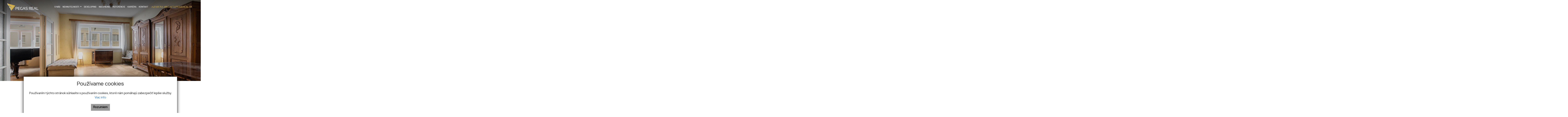

--- FILE ---
content_type: text/html; charset=UTF-8
request_url: https://www.pegasreal.sk/nehnutelnost/12335221-velky-3-izbovy-byt-v-bratislave-na-grosslingovej-ulici
body_size: 11899
content:
<!DOCTYPE html><html lang="sk">
    <head>
        <!-- template -->
        <meta charset="utf-8" >
        <meta http-equiv="X-UA-Compatible" content="IE=edge" >
        <meta name="viewport" content="width=device-width, initial-scale=1.0, maximum-scale=1.0, minimum-scale=1.0, user-scalable=no" >
        <meta property="og:type" content="website">
<meta name="theme-color" content="#cdad48">
<meta name="msapplication-navbutton-color" content="#cdad48">
<meta name="apple-mobile-web-app-status-bar-style" content="#cdad48">
<meta property="robots" content="none">
<meta name="description" content="SUPER CENA - Veľký 3 izbový byt v Bratislave na Grosslingovej ulici - VIDEO">
<meta name="keywords" content="Predaj,3-izbový byt,Bratislava-Staré Mesto">
<meta property="og:title" content="Veľký 3 izbový byt v Bratislave na Grosslingovej ulici">
<meta property="og:description" content="SUPER CENA - Veľký 3 izbový byt v Bratislave na Grosslingovej ulici - VIDEO">
<meta property="og:url" content="https://www.pegasreal.sk/nehnutelnost/12335221-velky-3-izbovy-byt-v-bratislave-na-grosslingovej-ulici">
<meta property="twitter:title" content="Veľký 3 izbový byt v Bratislave na Grosslingovej ulici">
<meta property="twitter:description" content="SUPER CENA - Veľký 3 izbový byt v Bratislave na Grosslingovej ulici - VIDEO">
<meta property="twitter:url" content="https://www.pegasreal.sk/nehnutelnost/12335221-velky-3-izbovy-byt-v-bratislave-na-grosslingovej-ulici">
<meta property="og:image" content="https://www.pegasreal.sk/imgcache/cw/1200/ch/630/-6362840b3590e426cb451fc3.jpg">
<meta property="twitter:image" content="https://www.pegasreal.sk/imgcache/cw/1200/ch/630/-6362840b3590e426cb451fc3.jpg">        <meta name="author" content="webex.digital" >
        <meta name="format-detection" content="telephone=no" >
        <title>Veľký 3 izbový byt v Bratislave na Grosslingovej ulici | Pegas real, s. r. o.</title>        <link href="/css/animate.css" media="screen" rel="stylesheet" type="text/css">
<link href="/libs/fancybox3/jquery.fancybox.min.css" media="screen" rel="stylesheet" type="text/css">        <link href="https://www.pegasreal.sk/nehnutelnost/12335221-velky-3-izbovy-byt-v-bratislave-na-grosslingovej-ulici" rel="canonical" />
        <link href="/echelon/dist/styles.min.css?v=202601" rel="stylesheet" />
        <link href="/dist/styles.min.css?v=202601" rel="stylesheet" />
        <link rel="shortcut icon" href="/images/favicon.ico" />
        
        <!--[if lt IE 9]>
            <script src="https://oss.maxcdn.com/libs/html5shiv/3.7.0/html5shiv.js"></script>
            <script src="https://oss.maxcdn.com/libs/respond.js/1.3.0/respond.min.js"></script>
        <![endif]-->

        <script >
    //<!--
                    (function() {
                    var submitForm = function () {
                        var form = document.getElementById('form1638438049535ob04t');

                        if (form) {
                            form.submit();
                        }
                    };

                    var initCaptcha = function () {
                        var widgetId = grecaptcha.render('capctcha-form1638438049535ob04t', {
                            'sitekey'          : '6LevN3IdAAAAALPcP6OxnwQkwv_0AvonLTebcBn-',
                            'theme'            : 'light',
                            'type'             : 'image',
                            'size'             : 'invisible',
                            'tabindex'         : '0',
                            'callback'         : submitForm,
                            'expired-callback' : '',
                            'error-callback'   : ''
                        });

                        // execute recaptcha on submit
                        var form = document.getElementById('form1638438049535ob04t');

                        var callback = function (event) {
                            grecaptcha.execute(widgetId);
                            event.preventDefault();
                        };

                        if (form.addEventListener) {
                            form.addEventListener("submit", callback, false);
                        } else if (form.attachEvent) {
                            form.attachEvent('onsubmit', callback);
                        }
                    }

                    window.recapchaContainer = window.recapchaContainer || [];
                    window.recapchaContainer.push(initCaptcha)

                    if (typeof window.renderReCaptcha !== 'function') {
                        window.renderReCaptcha = function () {
                            if (window.recapchaContainer) {
                                window.recapchaContainer.forEach(function (fn) {
                                    fn();
                                });
                            }
                        }
                    }
                })(window);
    //-->
</script>
<script  async="async" defer="defer" src="https://www.google.com/recaptcha/api.js?hl=sk&render=explicit&onload=renderReCaptcha"></script>
<script >
    //<!--
                    (function() {
                    var submitForm = function () {
                        var form = document.getElementById('form16384381217535jwjz');

                        if (form) {
                            form.submit();
                        }
                    };

                    var initCaptcha = function () {
                        var widgetId = grecaptcha.render('capctcha-form16384381217535jwjz', {
                            'sitekey'          : '6LevN3IdAAAAALPcP6OxnwQkwv_0AvonLTebcBn-',
                            'theme'            : 'light',
                            'type'             : 'image',
                            'size'             : 'invisible',
                            'tabindex'         : '0',
                            'callback'         : submitForm,
                            'expired-callback' : '',
                            'error-callback'   : ''
                        });

                        // execute recaptcha on submit
                        var form = document.getElementById('form16384381217535jwjz');

                        var callback = function (event) {
                            grecaptcha.execute(widgetId);
                            event.preventDefault();
                        };

                        if (form.addEventListener) {
                            form.addEventListener("submit", callback, false);
                        } else if (form.attachEvent) {
                            form.attachEvent('onsubmit', callback);
                        }
                    }

                    window.recapchaContainer = window.recapchaContainer || [];
                    window.recapchaContainer.push(initCaptcha)

                    if (typeof window.renderReCaptcha !== 'function') {
                        window.renderReCaptcha = function () {
                            if (window.recapchaContainer) {
                                window.recapchaContainer.forEach(function (fn) {
                                    fn();
                                });
                            }
                        }
                    }
                })(window);
    //-->
</script>
<script >
    //<!--
                    (function() {
                    var submitForm = function () {
                        var form = document.getElementById('form1638438148553blfko');

                        if (form) {
                            form.submit();
                        }
                    };

                    var initCaptcha = function () {
                        var widgetId = grecaptcha.render('capctcha-form1638438148553blfko', {
                            'sitekey'          : '6LevN3IdAAAAALPcP6OxnwQkwv_0AvonLTebcBn-',
                            'theme'            : 'light',
                            'type'             : 'image',
                            'size'             : 'invisible',
                            'tabindex'         : '0',
                            'callback'         : submitForm,
                            'expired-callback' : '',
                            'error-callback'   : ''
                        });

                        // execute recaptcha on submit
                        var form = document.getElementById('form1638438148553blfko');

                        var callback = function (event) {
                            grecaptcha.execute(widgetId);
                            event.preventDefault();
                        };

                        if (form.addEventListener) {
                            form.addEventListener("submit", callback, false);
                        } else if (form.attachEvent) {
                            form.attachEvent('onsubmit', callback);
                        }
                    }

                    window.recapchaContainer = window.recapchaContainer || [];
                    window.recapchaContainer.push(initCaptcha)

                    if (typeof window.renderReCaptcha !== 'function') {
                        window.renderReCaptcha = function () {
                            if (window.recapchaContainer) {
                                window.recapchaContainer.forEach(function (fn) {
                                    fn();
                                });
                            }
                        }
                    }
                })(window);
    //-->
</script>                       
                    <link href="/css/isteven-multi-select.css" media="screen" rel="stylesheet" type="text/css">
<script src="https://cdnjs.cloudflare.com/ajax/libs/animejs/2.0.2/anime.min.js"></script>
<meta name="format-detection" content="telephone=no">
                                   </head>
    <body>
 

    
                <div id="e3cookie-banner-container" class="container-fluid bg-white text-dark fixed-bottom">
    <div class="row mx-n3 m-md-n4 justify-content-center">
        <div class="col-9 m-0 p-3 p-md-4 bg-white border-bottom e3cookie-shadow">
            <div class="row my-n2 m-md-n4">
                <div class="col-12 py-2 p-md-4 text-center">
                    <h3 class="e3cookie-title">Používame cookies</h3>
                </div>
            </div>
            <div class="row my-n2 m-md-n4">
                <div class="col-12 py-2 p-md-4 text-center">
                    <p class="e3cookie-text m-0">
                        Používaním týchto stránok súhlasíte s používaním cookies, ktoré nám pomáhajú zabezpečiť lepšie služby.                        <a class="e3cookie-text e3cookie-text-link" href="/pravidla-cookies" target="_blank">
                            Viac info                        </a>
                    </p>
                </div>
            </div>
            <div class="row my-n2 m-md-n4">
                <div class="col-12 py-2 p-md-4 text-center">
                    <div class="row justify-content-center m-n1 mb-md-2">
                                                    <div class="col-12 col-sm-6 col-md-auto order-1 order-sm-2 order-md-3 p-1">
                                <button
                                    id="e3acceptCookie"
                                    class="btn btn-block btn-success rounded-0 e3cookie-btn-text"
                                    type="button"
                                >
                                    Rozumiem                                </button>
                            </div>
                                                                                            </div>
                </div>
            </div>
        </div>
    </div>
</div>

<div class="modal fade" id="e3cookieSettingsModal" tabindex="-1" aria-labelledby="exampleModalLabel" aria-hidden="true">
    <div class="modal-dialog modal-xl modal-dialog-centered modal-dialog-scrollable">
        <div class="modal-content rounded-0 e3cookie-shadow">
            <div class="modal-header">
                <h3 class="modal-title e3cookie-title" id="exampleModalLabel">Nastavenie súborov cookie</h3>
                <button
                    type="button"
                    class="close"
                    data-dismiss="modal"
                    aria-label="Zatvoriť"
                >
                    <span aria-hidden="true">&times;</span>
                </button>
            </div>
            <div class="modal-body">
                <div class="row">
                    <div class="col-sm-12 col-md-6 col-xl mb-2">
                        <label class="e3custom-checkbox">
                            <input
                                type="checkbox"
                                                                id="e3cookie-strictly"
                            />
                            Nevyhnutne potrebné cookies                            <span class="e3checkmark"></span>
                        </label>
                        <p></p>
                    </div>
                    <div class="col-sm-12 col-md-6 col-xl mb-2">
                        <label class="e3custom-checkbox">
                            <input
                                type="checkbox"
                                                                id="e3cookie-functionality"
                            />
                            Funkčné cookies                            <span class="e3checkmark"></span>
                        </label>
                        <p></p>
                    </div>
                    <div class="col-sm-12 col-md-6 col-xl mb-2">
                        <label class="e3custom-checkbox">
                            <input
                                type="checkbox"
                                                                id="e3cookie-tracking"
                            />
                            Sledovacie a výkonnostné cookies                            <span class="e3checkmark"></span>
                        </label>
                        <p></p>
                    </div>
                    <div class="col-sm-12 col-md-6 col-xl mb-2">
                        <label class="e3custom-checkbox">
                            <input
                                type="checkbox"
                                                                id="e3cookie-targetingAdvertising"
                            />
                            Zacielenie a reklamné cookies                            <span class="e3checkmark"></span>
                        </label>
                        <p></p>
                    </div>
                </div>
            </div>
            <div class="modal-footer">
                <div class="container-fluid">
                    <div class="row justify-content-between m-n1 mb-md-2">
                        <div class="col-12 col-sm-6 col-md-auto order-1 order-sm-1 order-md-1 p-1">
                            <button
                                class="btn btn-block btn-danger rounded-0 e3cookie-btn-text-darker"
                                data-dismiss="modal"
                                id="e3saveCookie"
                                type="button"
                            >
                                Uložiť nastavenia                            </button>
                        </div>
                        <div class="col-12 col-sm-6 col-md-auto order-2 order-sm-2 order-md-2 p-1">
                            <button
                                class="btn btn-block btn-success rounded-0 e3cookie-btn"
                                data-dismiss="modal"
                                id="e3acceptAllCookie"
                                type="button"
                            >
                                Povoliť všetky                            </button>
                        </div>
                    </div>
                </div>
            </div>
        </div>
    </div>
</div>


        <!-- template -->
<div class= " page-realestate inactive hidden-offer">
    <div class="partial_header">
        
<header class="container-fluid box_padding header-custom">
<div class="row">
<div class="d-inline-block main_logo"><a href="https://www.pegasreal.sk/"><img src="/images/main_logo.svg" class="img-fluid" alt="Pegas real, s. r. o." /></a></div>
<div class="col-lg-12 text-center text-lg-right navigation_wrapper">
<div class="position-absolute text-uppercase header_nav">
<ul>
			<li class="d-inline-block"><a href="tel:+421911744099" class="d-inline-block"><span class="d-none d-xl-inline">+421 911 744 099</span><span class="d-inline d-xl-none"><i class="zmdi zmdi-phone-in-talk"></i></span></a> |</li>
		
			<li class="d-inline-block"><a href="mailto:info@pegasreal.sk" class="d-inline-block"><span class="d-none d-xl-inline">info@pegasreal.sk</span><span class="d-inline d-xl-none"><i class="zmdi zmdi-email"></i></span></a></li>
									
</ul>
</div>
	
<nav class="navbar navbar-expand-lg navbar-light mainNavigation">
<a class="navbar-brand" href="#">&nbsp;</a>
<button class="navbar-toggler" type="button" data-toggle="collapse" data-target="#navbar12335a3f8d9171128f093c2c" aria-controls="navbar12335a3f8d9171128f093c2c" aria-expanded="false" aria-label="Toggle navigation">
<span class="navbar-toggler-icon"></span>
</button>
<div class="collapse navbar-collapse justify-content-end" id="navbar12335a3f8d9171128f093c2c">
<ul class="navbar-nav mt-3 mt-lg-0">
					<li class="nav-item">
							<a class="nav-link " href="/o-nas" target="_self">
					<span>O NÁS</span>
				</a>
					</li>       
					<li class="nav-item dropdown">
							<a class="nav-link dropdown-toggle " href="/nehnutelnosti" id="navbarDropdown12335a3f8d9171128f093c2c" role="button" data-toggle="dropdown" aria-haspopup="true" aria-expanded="false" target="_self">
					<span>NEHNUTEĽNOSTI</span>
				</a>
				<div class="dropdown-menu dropdown-menu-right" aria-labelledby="navbarDropdown12335a3f8d9171128f093c2c">
											<a class="dropdown-item px-3 py-1 " href="/byty" target="_self">
							BYTY						</a>
											<a class="dropdown-item px-3 py-1 " href="/domy" target="_self">
							DOMY						</a>
											<a class="dropdown-item px-3 py-1 " href="/pozemky" target="_self">
							POZEMKY						</a>
											<a class="dropdown-item px-3 py-1 " href="/objekty-priestory" target="_self">
							PRIESTORY						</a>
									</div>
					</li>       
					<li class="nav-item">
							<a class="nav-link " href="/developing" target="_self">
					<span>DEVELOPING</span>
				</a>
					</li>       
					<li class="nav-item">
							<a class="nav-link " href="/nacenenie-nehnutelnosti" target="_self">
					<span>NACENENIE</span>
				</a>
					</li>       
					<li class="nav-item">
							<a class="nav-link " href="/referencie" target="_self">
					<span>REFERENCIE</span>
				</a>
					</li>       
					<li class="nav-item">
							<a class="nav-link " href="/kariera" target="_self">
					<span>KARIÉRA</span>
				</a>
					</li>       
					<li class="nav-item">
							<a class="nav-link " href="/kontakt" target="_self">
					<span>KONTAKT</span>
				</a>
					</li>       
		<li class="nav-item favouriteAdverts">
				<a class="nav-link" href="/oblubene-nehnutelnosti"><span><i class="fa fa-star" aria-hidden="true"></i></span></a>
	</li>			
</ul>
</div>
</nav>


 
</div>
</div>
</header>


    </div>
		
	<div class="widget-slider">
	<div class="overflow-hidden slider_wrapper slider_custom">
	<div class="owl-carousel owl-theme d-block" id="owl-d4321c67e8b85071298cfa6b">
	<div class="d-flex item">

		
						<img src="/imgcache/-6362840b3590e426cb451fc3.jpg" alt="Veľký 3 izbový byt v Bratislave na Grosslingovej ulici" class="w-100 h-100 img-object-fit lazy loading"  />
					
	</div>
	</div>
	<div class="position-absolute d-block w-100 h-100 rslider_content">&nbsp;</div>
	<div class="slider-button-wrapper">
	
														
					<a class="d-flex d-md-inline-flex mb-1 align-items-center justify-content-center px-3 px-xl-4 py-2 slider-button slider-button-video" data-fancybox target="_blank" href="https://www.youtube.com/watch?v=Ab2MTnUKUrc"><img alt="Video" src="/images/icon-play.svg" class="img-fluid"> <span class="d-inline-block text-center ml-2">ZOBRAZIŤ VIDEO</a>
																		
		<a href="#videoContainer" class="d-flex d-md-inline-flex mb-1 align-items-center justify-content-center px-3 px-xl-4 py-2 slider-button"><img alt="Galéria" src="/images/icon-video.svg" class="img-fluid"> <span class="d-inline-block text-center ml-2">ZOBRAZIŤ GALÉRIU</span></a>
	</div>
	</div>
	</div><!-- /SLIDER-->

	<!-- FORM RESULT -->
	    		
	
<div class="position-relative container-fluid py-3 py-xl-4 box_padding property_main_custom">
<div class="row align-items-center">
<div class="col-md-3 col-xl-4 text-center text-md-left mb-4 mb-md-0">
<div class="position-relative mb-2 realestate_title"><h1>Veľký 3 izbový byt v Bratislave na Grosslingovej ulici</h1></div>
							
<div class="d-inline-block pmc_price">
	
	<div class="hidden-nadpis">
		<i class="fa fa-info-circle" aria-hidden="true"></i>&nbsp Ľutujeme táto ponuka už nie je aktuálna.
	</div>	
	
	
</div>
</div>
<div class="col-md-4 col-xl-4 mb-4 mb-md-0">
<div class="d-flex realestate_info_group">
  	<div class="position-relative mr-3 mr-lg-4 mr-xl-5 realestate_info realestate_info_a">90 m<sup>2</sup></div>
			<div class="position-relative realestate_info realestate_info_b">3-izbový byt</div>
	</div>
</div>
<div class="col-md-5 col-xl-4">
<div class="row property_main_custom_nav">

	<div class="col-6 pmcn-button">
	<a href="#" class="bookmarkme d-flex h-100 align-items-center justify-content-center p-2 pmcn pmcn_a" rel="63c79a8cbc4c2b2f5d058eab" title="Pridať medzi obľúbené">
	<img alt="Medzi oblubene" src="/images/icon-pmcn-a.svg" class="img-fluid"> <span class="d-inline-box text-center ml-2">MEDZI OBĽÚBENÉ</span>
	</a>
	</div>
									
<div class="col-6 pmcn-button"><a href="#hypoCalc" class="disabled d-flex h-100 align-items-center justify-content-center p-2 pmcn pmcn_b"><img alt="Hypokalkulačka" src="/images/icon-pmcn-b.svg" class="img-fluid"> <span class="d-inline-box text-center ml-2">VYPOČÍTAŤ ÚVER</span></a></div>
</div>
</div>
</div>
</div><!-- /TITLE-PRICE-->	

<div class="container-fluid box_padding text-white overflow-hidden container_bg_dark mainPadding100Top property_main">
<div class="position-relative bg_object bg_object_a">
<div class="row mb-3 mb-lg-4 mb-xl-5 product_main_content">
<div class="col-md-8 col-xl-9 mb-4 mb-md-0">			
				
<div class="row">
<div class="col-xl-4">
<table class="table table-sm mb-0">
<tbody>
			<tr>
			<th class="pr-2">Ulica:</th>
			<td class="text-right">Grosslingová 11</td>
		</tr>
			 
	    
		<tr>
			<th class="pr-2">Obec:</th>
			<td class="text-right">Bratislava-Staré Mesto</td>
		</tr>
		 
	    
		<tr>
			<th class="pr-2">Okres:</th>
			<td class="text-right">Bratislava I</td>
		</tr>
		
</tbody>	
</table>
</div>
<div class="col-xl-4">
<table class="table table-sm mb-0">
<tbody>
	    
		<tr>
			<th class="pr-2">Kraj:</th>
			<td class="text-right">Bratislavský kraj</td>
		</tr>
			  
		<tr>
			<th class="pr-2">Druh:</th>
			<td class="text-right">Byty</td>
		</tr>					  
		<tr>
			<th class="pr-2">Typ:</th>
			<td class="text-right">Predaj</td>
		</tr>				
</tbody>	
</table>
</div>
<div class="col-xl-4">
<table class="table table-sm mb-0">
<tbody>
	<tr>
	<th class="pr-2">Kategória:</th>
	<td class="text-right">3-izbový byt</td>
	</tr>
	<tr>
	<th class="pr-2">Plocha:</th>
	<td class="text-right">90 m<sup>2</sup></td>
	</tr>
</tbody>	
</table>
</div>
</div>
</div>
<div class="col-md-4 col-xl-3">	
<div class=" row text-center text-uppercase pmc_navigation d-flex">           
<div class="col-6 pmc_navigation_in">
<a href="#" data-toggle="modal" data-target="#watchMail">Sledovať ponuku</a>
</div>
<div class="col-6 pmc_navigation_in">
<a href="#" data-toggle="modal" data-target="#shareMail">Poslať známemu</a>
</div>
<div class="col-6 pmc_navigation_in">
<a href="#map2" class="scroll">Poloha na mape</a>
</div>
<div class="col-6 pmc_navigation_in">
<a rel="nofollow" href="https://www.pegasreal.sk/realestate/pdf/12335221-tlac?show=false" >Vytlačiť ponuku</a>
</div>
<div class="col-6 pmc_navigation_in">
<a href="#broker-form" class="scroll">Mám záujem</a>
</div>
<div class="col-6 pmc_navigation_in">
<a href="#hypoCalc" class="disabled ">Mesačná splátka <span id="monthly"></span></a>
</div>
</div>   
</div>
</div>
<div class="row">
<div class="col-md-8 col-xl-9">
<div class="position-relative title_white mb-4 mb-lg-5 wow fadeInLeft">
<h2><span class="position-relative d-inline-block pl-3 pl-lg-4 overflow-hidden border_animate">
	POPIS NEHNUTEĽNOSTI<div class="border_animate_in wow fadeInDownBig"></div></span></h2>
</div>
<div class="mb-4 mb-md-0 property-text">
<p><strong>Realitná kancelária Pegas real Vám exkluzívne ponúka na predaj veľký 3 izbový byt vo vyhľadávanej mestskej časti Staré mesto v&nbsp;Bratislave na Grosslingovej&nbsp;ulici. Byt v&nbsp;pôvodnom stave je výborne dispozične riešený a&nbsp;pripravený na kompletnú rekonštrukciu pre klienta, ktorý si chce realizovať svoje vysnívané bývanie podľa vlastných predstáv, prípadne je ho možné prerobiť aj na 4 izbový byt. Byt s&nbsp;rozlohou 87m<sup>2</sup>&nbsp;sa nachádza v&nbsp;tehlovom zrekonštruovanom bytovom dome z&nbsp;roku 1937 na 1/6 poschodí s&nbsp;výťahom a&nbsp;patrí k&nbsp;nemu aj pivnica s&nbsp;rozlohou 3m<sup>2</sup></strong></p>

<p><strong>DISPOZÍCIA&nbsp;</strong><br />
-vstupná chodba - 15,88m<sup>2</sup><br />
-kuchyňa – 4,56m<sup>2</sup><br />
-WC – 1,76m<sup>2</sup><br />
-obývacia izba - 23,03m<sup>2</sup><br />
-izba 22,03m<sup>2</sup><br />
-kúpeľňa 4,33m<sup>2</sup><br />
-izba – 10,05m<sup>2</sup><br />
-špajza – 1,27m<sup>2</sup><br />
-kabinet – 3,22m<sup>2</sup></p>

<p><strong>VÝHODY</strong><br />
-výborná lokalita priamo v&nbsp;centre mesta<br />
-kompletná občianska vybavenosť v&nbsp;priamom okolí<br />
-pôvodné dubové parkety vo vynikajúcom stave<br />
-tehlový dom<br />
-dispozícia vhodná na prestavbu podľa vlastných predstáv<br />
-byt je bez tiarch a&nbsp;kúpou hneď voľný</p>

<p><strong>VIDEO<br />
https://www.youtube.com/watch?v=Ab2MTnUKUrc</strong></p>

<p><strong>Bližšie informácie Vám radi poskytneme pri osobnej prehliadke</strong></p>

<p><strong>Kontakt: Michal Hulík, RSc.<br />
Mobil: 0948 744&nbsp;099<br />
Mail: michal.hulik@pegasreal.sk<br />
Cena: 339.000,- Eur</strong><br />
<br />
&nbsp;</p>
</div>
	</div>
		
<div class="col-md-4 col-xl-3">
	<div class="widget-agents-list box_margin3">
	<div class="agent-list-custom">
	<article class="agents-list text-center wow fadeInDown">
		<div class="agents-list-img">
			<img src="/imgcache/cw/550/ch/570/-61fcb73845cec6584921ceca.jpg" class="img-fluid center-block " alt="Michal Hulík, RSc."/>
		</div>		
	<div class="agents-list-text" id="agent-box">
	<h3>Michal Hulík, RSc.</h3>
	<ul class="agents-list-nav-b">
		<li><a href="tel:+421948744099"><u>+421948744099</u></a></li>
		<li><a href="mailTo:michal.hulik@pegasreal.sk"><u>michal.hulik@pegasreal.sk</u></a></li>
	</ul>
	<ul class="my-3 agents-list-nav">	
<!-- tu su nastavene socialne siete vseobecne, mozno bude treba upravit zvlast pre maklera-->
								<li class="d-inline-block"><a target="_blank" href="https://www.facebook.com/michal.hulik.39/"><i class="fa fa-facebook-square"></i></a></li>
								
							<li class="d-inline-block mx-2"><a target="_blank" href="https://www.instagram.com/michal_hulik/"><i class="fa fa-instagram"></i></a></li>
										<li class="d-inline-block"><a target="_blank" href="https://www.youtube.com/channel/UCS105HFP22aOFNT5sQ_oY2Q"><i class="fa fa-youtube-square"></i></a></li>
				     
	
	</ul>
	<div class="text-center mt-3 mt-xl-4 agents-list-button agents-list-button-a"><a href="https://www.pegasreal.sk/makler/14-michal-hulik-rsc#properties" class="d-block py-2 text-white">PONUKA MAKLÉRA</a></div>
	<div class="text-center mt-1 agents-list-button agents-list-button-b"><a href="https://www.pegasreal.sk/makler/14-michal-hulik-rsc#referencie" class="d-block py-2 text-white">REFERENCIE</a></div>
	</div>
	</article>
	</div>
	</div>
</div>
</div>
</div>
</div><!-- /PROPERTY-MAIN-->


    		<div class="widget-realestate-list mainPadding100Top">
		<div class="container-fluid box_padding">  
			<div class="position-relative text-center mb-4 mb-lg-5 px-3 wow fadeInLeft"><h2><small class="d-block mb-2">Nenašli ste tú pravú nehnuteľnosť?</small> <span class="position-relative d-inline-block pl-3 pl-lg-4 overflow-hidden border_animate">PODOBNÉ NEHNUTEĽNOSTI <div class="border_animate_in wow fadeInDownBig"></div></span></h2></div>
		</div>
            
<div class="widget-realestate-list" id="1638438049535ypqvg">
            <a id="properties"></a>

        <div class="row">
            <div class="col text-center text-sm-left">
                            </div>
                    </div><!-- /PROPERTY-LIST-TOP-->
        <div class="realestate-list-custom">
<div class="container-fluid">
	<div class="row realestate-group paginatable mb-3">
        			<article class="col-md-4 mb-1 overflow-hidden realestate_container">
			<a href="/nehnutelnost/12335499-3-izbovy-byt-v-petrzalke-vo-vienna-gate" class="position-relative d-flex text-left realestate">
			<div class="d-flex w-100 realestate_img">	
				
										<img src="/imgcache/cw/1100/ch/800/-641d8a0bc02c0b600729d844.jpg" alt="3 izbový byt v Petržalke vo Vienna Gate" class="img-fluid img-object-fit w-100 h-100 lazy loading"  />
							</div>
			<div class="position-absolute d-flex flex-column justify-content-between w-100 h-100 px-3 px-xl-4 py-3 py-xl-4 realestate_content">
			<div class="text-white property_tag">Predaj</div>
			<div class="row d-flex align-items-end">
			<div class="col-12">
			<div class="realestate_title text-white mb-2"><h2>3 izbový byt v Petržalke vo Vienna Gate</h2></div>
			<div class="realestate_text text-white">
				<p>
									Kopčianska,
													Bratislava-Petržalka,
								</p>
			</div>
			<div class="realestate_price">
															360 000   <span>€</span>
												</div>
			</div>
			</div>
			</div>
			</a>
			</article>

        			<article class="col-md-4 mb-1 overflow-hidden realestate_container">
			<a href="/nehnutelnost/12335924--predany-priestranny-klimatizovany-3i-byt-s-dvoma-balkonmi-v-lukrativnom-projekte-zahradne-vily" class="position-relative d-flex text-left realestate">
			<div class="d-flex w-100 realestate_img">	
				
										<img src="/imgcache/cw/1100/ch/800/-67c88dfb721444359d2f352d.jpg" alt="**PREDANÝ** Priestranný klimatizovaný 3i byt s dvoma balkónmi v lukratívnom projekte Záhradné Vily" class="img-fluid img-object-fit w-100 h-100 lazy loading"  />
							</div>
			<div class="position-absolute d-flex flex-column justify-content-between w-100 h-100 px-3 px-xl-4 py-3 py-xl-4 realestate_content">
			<div class="text-white property_tag">Predaj</div>
			<div class="row d-flex align-items-end">
			<div class="col-12">
			<div class="realestate_title text-white mb-2"><h2>**PREDANÝ** Priestranný klimatizovaný 3i byt s dvoma balkónmi v lukratívnom projekte Záhradné Vily</h2></div>
			<div class="realestate_text text-white">
				<p>
													Bratislava-Dúbravka,
								</p>
			</div>
			<div class="realestate_price">
															397 000   <span>€</span>
												</div>
			</div>
			</div>
			</div>
			</a>
			</article>

        			<article class="col-md-4 mb-1 overflow-hidden realestate_container">
			<a href="/nehnutelnost/12336058-slnecny-kompletne-zariadeny-3-izbovy-byt-s-balkonom-v-cubicon-gardens" class="position-relative d-flex text-left realestate">
			<div class="d-flex w-100 realestate_img">	
				
										<img src="/imgcache/cw/1100/ch/800/-68f6b47f581f5bb0ff04ef61.jpg" alt="Slnečný, kompletne zariadený 3-izbový byt s balkónom v Cubicon Gardens" class="img-fluid img-object-fit w-100 h-100 lazy loading"  />
							</div>
			<div class="position-absolute d-flex flex-column justify-content-between w-100 h-100 px-3 px-xl-4 py-3 py-xl-4 realestate_content">
			<div class="text-white property_tag">Predaj</div>
			<div class="row d-flex align-items-end">
			<div class="col-12">
			<div class="realestate_title text-white mb-2"><h2>Slnečný, kompletne zariadený 3-izbový byt s balkónom v Cubicon Gardens</h2></div>
			<div class="realestate_text text-white">
				<p>
													Bratislava-Karlova Ves,
								</p>
			</div>
			<div class="realestate_price">
															309 700   <span>€</span>
												</div>
			</div>
			</div>
			</div>
			</a>
			</article>

                
    </div>
    </div>
</div>
</div><!-- /PROPERTY-LIST-TOP-->

		</div>
                <div class="container-fluid box_margin box_padding">
        <!-- Modal -->
<div class="widget-modals-form">
    <div class="modal fade" id="watchMail" tabindex="-1" role="dialog" aria-labelledby="exampleModalLabel" aria-hidden="true">
        <div class="modal-dialog" role="document">
            <div class="modal-content ">
                                                <form method="POST" class="watch-advert-form" id="form16384381217535jwjz">                <div class="modal-header">
                    <h5 class="modal-title" id="exampleModalLabel">Sledovať ponuku</h5>
                    <button type="button" class="close" data-dismiss="modal" aria-label="Close">
                        <span aria-hidden="true">&times;</span>
                    </button>
                </div>
                <div class="modal-body">
                    <div class="row ">
                        <div class="col-sm-12">
                            <input type="hidden" name="widgetId" value="16384381217535jwjz">                            <input type="hidden" name="token" value="tk69731803e2f14">                            <input type="hidden" name="advertId" value="12335221">                            <div class="form-group">
                                
                                <input type="text" name="name" id="input-name-watch" placeholder="Va&#x0161;e&#x20;meno&#x20;&#x2A;" class="form-control" required="required" value="">                                <div >  </div>
                            </div>

                            <div class="form-group">
                                
                                <input type="email" name="email" id="input-email-watch" placeholder="V&#xE1;&#x0161;&#x20;e-mail&#x20;&#x2A;" class="form-control&#x20;email-check" required="required" value="">                                <div>  </div>
                                
                            </div>
                            <p class="text-right">
                                <sup>*</sup> - povinné položky                            </p>
                                                            <div class="checkbox">
                                    <label class="e3-form-policy">
                                        <input type="hidden" name="agreeWithTerms" value="0"><input type="checkbox" name="agreeWithTerms" required="required" class="e3-form-policy-toggle" value="1">                                        <span class="e3-form-policy-title">Súhlasím so spracovaním a uchovávaním osobných údajov</span>
                                        <div class="e3-form-policy-text text-justify">
                                            <p><p>Týmto udeľujem v&nbsp;zmysle článku 6 a&nbsp;článku 7 Nariadenia Európskeho parlamentu a&nbsp;Rady (EÚ) 2016/679 z&nbsp;27. apríla 2016 o&nbsp;ochrane fyzických osôb pri spracúvaní osobných údajov a&nbsp;o&nbsp;voľnom pohybe týchto údajov a&nbsp;zákona č. 18/2018 Z.z. o&nbsp;ochrane osobných údajov spoločnosti Pegas real, s. r. o. súhlas so spracovaním mojich osobných údajov v&nbsp;rozsahu: e-mailová adresa a meno za účelom kontaktovania klienta.&nbsp;</p><p>Právny základ spracúvania osobných údajov je daný v zmysle čl. 6 ods. 1 písm. a) Nariadenia Európskeho parlamentu a Rady (EÚ) 2016/679 z 27. apríla 2016 o ochrane fyzických osôb pri spracúvaní osobných údajov a o voľnom pohybe týchto údajov.&nbsp;</p></p>
                                        </div>
                                    </label>
                                                                    </div>
                                                                                        <div id='capctcha-form16384381217535jwjz'></div>                                                                               
                        </div>               
                    </div>
                </div>
                
                    <button class="btn btn-primary" type="submit"  id="submit-btn">Odoslať</button>
              </form>              
            </div>
            
        </div>
    </div>
</div>

<!-- Modal -->
<div class="widget-modals-form">
    <div class="modal fade" id="shareMail" tabindex="-1" role="dialog" aria-labelledby="exampleModalLabel" aria-hidden="true">
        <div class="modal-dialog" role="document">
            <div class="modal-content ">
                                                <form method="POST" class="send-advert-form" id="form1638438148553blfko">                <div class="modal-header">
                    <h5 class="modal-title" id="exampleModalLabel">Poslať známemu ponuku</h5>
                    <button type="button" class="close" data-dismiss="modal" aria-label="Close">
                        <span aria-hidden="true">&times;</span>
                    </button>
                </div>
                <div class="modal-body">

                    <div class="row ">
                        <div class="col-sm-12">
                            <input type="hidden" name="widgetId" value="1638438148553blfko">                            <input type="hidden" name="token" value="tk69731803e343c">                            <input type="hidden" name="advertId" value="12335221">                            <div class="form-group">

                                <input type="text" name="name" id="input-name-send" placeholder="Va&#x0161;e&#x20;meno&#x20;&#x2A;" class="form-control" required="required" value="">                                <div >  </div>
                            </div>

                            <div class="form-group">

                                <input type="email" name="email" id="input-email-send" placeholder="E-mail&#x20;V&#xE1;&#x0161;ho&#x20;zn&#xE1;meho&#x20;&#x2A;" class="form-control&#x20;email-check2" required="required" value="">                                <div >  </div>
                                
                            </div>

                            <div class="form-group">

                                <textarea name="message" id="input-message-send" rows="4" class="form-control" placeholder="Spr&#xE1;va&#x20;&#x2A;" required="required"></textarea>                                <div >  </div>
                            </div>

                            <p class="text-right">
                                <sup>*</sup> - povinné položky                            </p>

                                                                                        <div id='capctcha-form1638438148553blfko'></div>                                                            
                        </div>
                    </div>
                </div>
                <button class="btn btn-primary" type="submit" id="submit-btn2">Odoslať</button>
                </form>                            </div>
        </div>
    </div>
</div>
        </div>
        <div class="partial_footer">
<footer class="position-relative overflow-hidden footer-custom">
<div class="position-relative text-white footer-content">
<div class="container">
<div class="row text-center text-md-left footer-content-top">
<div class="col-md-4 mb-3 mb-md-0 footer_logo"><a href="https://www.pegasreal.sk"><img src="/images/main_logo.svg" class="img-fluid" alt="Pegas real, s. r. o." /></a></div>
<div class="col-md-4 mb-2 mb-md-0">
<div class="box_margin"><h3>Kontakt na nás:</h3></div>
	

	<div class="echelon-html-widget ">
	    <p>Teslova 1<br />
821 02 Bratislava<br />
Slovensko</p>

<p>Tel: <a href="tel:+421911744099">+421 911 744 099</a> | Email: <a href="mailto:info@pegasreal.sk">info@pegasreal.sk</a></p>
	</div>

</div>
<div class="col-md-2 mb-3 mb-md-0">
<div class="box_margin"><h3>Sociálne siete:</h3></div>
	<ul>
					<li><a target="_blank" href="https://www.facebook.com/pegasreal.sk/">Facebook</a></li>
							<li><a target="_blank" href="https://www.youtube.com/channel/UCS105HFP22aOFNT5sQ_oY2Q">Youtube</a></li>
								
					<li><a target="_blank" href="https://www.instagram.com/pegas_real/">Instagram</a></li>
		
		       
	</ul>
</div>
<div class="col-md-2 text-center text-md-right"><img src="/images/img-realitna-unia.png" class="img-fluid" alt="Realitná únia SR" /></div>
</div>
</div>
<div class="footer-content-bottom"><div class="container">
<div class="row">
<div class="col-md-9 text-center text-md-left mb-3 mb-md-0">
	        <ul id="navbar5d870e9b011e6dc9c07a1802">
                                            <li class="d-inline-block mr-2 mr-lg-3 ">
                                            <a  href="/o-nas" target="_self">
                            O nás                        </a>
                                    </li>
                                            <li class="d-inline-block mr-2 mr-lg-3 ">
                                            <a  href="/nehnutelnosti" target="_self">
                            Nehnuteľnosti                        </a>
                                    </li>
                                            <li class="d-inline-block mr-2 mr-lg-3 ">
                                            <a  href="/developing" target="_self">
                            Developing                        </a>
                                    </li>
                                            <li class="d-inline-block mr-2 mr-lg-3 ">
                                            <a  href="/media" target="_self">
                            Média                        </a>
                                    </li>
                                            <li class="d-inline-block mr-2 mr-lg-3 ">
                                            <a  href="/makleri" target="_self">
                            Makléri                        </a>
                                    </li>
                                            <li class="d-inline-block mr-2 mr-lg-3 ">
                                            <a  href="/referencie" target="_self">
                            Referencie                        </a>
                                    </li>
                                            <li class="d-inline-block mr-2 mr-lg-3 ">
                                            <a  href="/kariera" target="_self">
                            Kariéra                        </a>
                                    </li>
                                            <li class="d-inline-block mr-2 mr-lg-3 ">
                                            <a  href="/kontakt" target="_self">
                            Kontakt                        </a>
                                    </li>
                                            <li class="d-inline-block mr-2 mr-lg-3 ">
                                            <a  href="/ochrana-osobnych-udajov" target="_self">
                            GDPR                        </a>
                                    </li>
                                            <li class="d-inline-block mr-2 mr-lg-3 ">
                                            <a  href="/pravidla-cookies" target="_self">
                            Cookies                        </a>
                                    </li>
                    </ul>
   
</div>
<div class="col-md-3 text-center text-md-right">
<ul>
<li class="d-inline-block"><a rel="nofollow" href="https://webex.digital/" target="_blank">webdesign</a> |</li>
<li class="d-inline-block"><a rel="nofollow" href="https://webex.digital/" target="_blank">webex.digital</a></li>
</ul>
</div>
</div>
</div></div>
</div>
</footer>
</div>    </div>


        <div class="loader"><div class="outside"></div><div class="inside"></div></div>
        
                           <script>
                   // Define dataLayer and the gtag function.
                    window.dataLayer = window.dataLayer || [];
                    function gtag(){dataLayer.push(arguments);}
                   gtag('consent', 'default', {
                    'ad_user_data': 'denied',
                    'ad_personalization': 'denied',
                    'ad_storage':'denied',
                    'analytics_storage': 'denied'
                  });
                        </script>
                    <!-- Global site tag (gtag.js) - Google Analytics -->
                <script async src="https://www.googletagmanager.com/gtag/js?id=UA-214136289-1"></script>
                <script>
                  window.dataLayer = window.dataLayer || [];
                  function gtag(){dataLayer.push(arguments);}
                  gtag('js', new Date());

                  gtag('config', 'UA-214136289-1',{ 'anonymize_ip': true });
                  
                </script>

                       
                        <script>
            window.mapApiKey = "AIzaSyA5h8oBmOahCM0fu08FMLtsA7sjhSPK3Ak";
        </script>
        <script src="//code.jquery.com/jquery.min.js"></script>
        <script src="https://cdnjs.cloudflare.com/ajax/libs/popper.js/1.11.0/umd/popper.min.js" integrity="sha384-b/U6ypiBEHpOf/4+1nzFpr53nxSS+GLCkfwBdFNTxtclqqenISfwAzpKaMNFNmj4" crossorigin="anonymous"></script>
        <script src="/js/bootstrap.min.js"></script>
        <script src="/libs/owl/owl.carousel.min.js"></script>
        <script async src="/libs/modernizr.js"></script>
		<script src="/libs/wow.min.js"></script>

        
        <script  src="&#x2F;libs&#x2F;wow.min.js"></script>
<script  src="&#x2F;libs&#x2F;scroll.js"></script>
<script  src="&#x2F;echelon&#x2F;cms&#x2F;js&#x2F;htmlFancybox.js"></script>
<script  src="&#x2F;libs&#x2F;fancybox3&#x2F;jquery.fancybox.min.js"></script>
<script  src="&#x2F;js&#x2F;jquery.lazy.min.js"></script>
<script  src="&#x2F;echelon&#x2F;cms&#x2F;js&#x2F;formPolicy.js"></script>
<script >
    //<!--
    
    $(document).ready(function() {
        $('#e3acceptCookie').click(function () {
            setCookiePolicy(true);
        });
        $('#e3acceptAllCookie').click(function () {
            setCookiePolicy(true);
        });
        $('#e3refuseCookie').click(function () {
            setCookiePolicy(false);
        });
        $('#e3saveCookie').click(function () {
            var options = {};
            $('#e3cookieSettingsModal').find('input[type="checkbox"]').each(function () {
                var key = $(this).attr('id').replace('e3cookie-', '');
                options[key] = $(this).is(':checked');
            });
            var allHasBeenAccepted = true;
            for (var key in options) {
                allHasBeenAccepted &= options[key];
            }
            setCookiePolicy(allHasBeenAccepted, options);
        });
        function setCookiePolicy(acceptCookie, options) {
            $.ajax({
                url: '/cookie-policy/accept',
                type: 'POST',
                data: {
                    cookiePolicyAccepted: acceptCookie,
                    cookiePolicyOptions: JSON.stringify(options)
                },
                success: function(response) {
                   
                        gtag('consent', 'update', {
                            'ad_user_data': response.ad_user_data,
                            'ad_personalization': response.ad_personalization,
                            'ad_storage': response.ad_storage,
                            'analytics_storage': response.analytics_storage
                        });
                    
                },
                complete: function () {
                    $('#e3cookie-banner-container').fadeOut();
                    // refresh page
                  //  history.go(0);
                }
            });
        }
    });


    //-->
</script>
<script >
    //<!--
    $( document ).ready(function() {

        });

    //-->
</script>
<script >
    //<!--
    $('.sort-select').change(function(){

window.location=$(this).val();
});

$(".remove-favourite").click(function () {
var id = $(this).attr('rel');
var $this= $(this);
$.ajax({
type: "POST",
url: '/cookies/removeFromFavourite',
data: {id:id},
success: function( data ) {
$this.hide();

}
});
return false;
});

$(function() {
        $('.lazy').Lazy({   
            effect: "fadeIn",
            effectTime: 500, 
            threshold: 0
        });
});


    //-->
</script>
<script >
    //<!--
    new WOW().init();

    //-->
</script>
<script >
    //<!--
    
    $('[rel="tooltip"]').on('click', function () {
		$(this).tooltip('hide')
    });
    
    $(document).ready(function () {

    $(".bookmarkme").click(function () {
    var id = $(this).attr('rel');
    $.ajax({
    type: "POST",
    url: '/cookies/addToFavourite',
    data: {id:id},
    success: function( data ) {
    $(".bookmarkme").hide();
    $(".favouriteAdverts").css({'display':'inline'});
    }
    });
    return false;
    });

    $('.form_radio input[name=type]').change(function(){
    
    var value = $(this).val();
    
    if(value==3){
    $('#price-input').show();
    }
    else{
    $('#price-input').hide();
    }
    });


    });

    $('.bookmarkme').tooltip();
    var owlPropertyMain = $('.propertyMainCarousel');
    owlPropertyMain.owlCarousel({    margin: 10,
    nav: true,
    lazyLoad:true,
    rewind:true,
    dots: false,
    loop: false,
    autoplay:false,
    autoplayTimeout:5000,
    autoplayHoverPause:false,
    navText : ["",""],
    responsive: {
    0: {
    items: 1
    }
    }
    });

    $("#owlPrev").bind('click', function (ev) {
    ev.preventDefault();

    $(".propertyMainCarousel").data('owlCarousel').prev();
    });

    $("#owlNext").bind('click', function (ev) {
    ev.preventDefault();

    $(".propertyMainCarousel").data('owlCarousel').next();
    });

    $('.propertyCarousel').owlCarousel({
    margin: 10,
    nav: true,
    loop: true,
    lazyLoad:true,
    autoplay:false,
    autoplayTimeout:5000,
    autoplayHoverPause:false,
    navText : ["",""],
    responsive: {
    0: {
    items: 2
    },
    600: {
    items: 6
    }
    }
    });
    function calculate() {

    if (!$('#hypoCalc').length) {
    return false;
    }
    var mortgage = parseFloat($('input[name=mortgage]').val().replace(/,/, '.')),
    rate = parseFloat($('input[name=rate]').val().replace(/,/, '.')) / 100,
    months = parseInt($('input[name=years]').val().replace(/,/, '.')) * 12,
    discount = $('input[name=discount]').prop('checked'),
    discountPayment = 0;

    rate /= 12.0;
    var mortgageAmout = mortgage;

    if (discount) {
    var discountMortgage = 50000;
    var discountRate = rate - (0.03 / 12);
    mortgage -= discountMortgage;

    if (mortgage < 0) {
    discountMortgage += mortgage;
    mortgage = 0;
    }

    if (discountRate > 0) {
    discountPayment = (discountMortgage * discountRate) / (1 - Math.pow(1 + discountRate, -months));
    } else {
    discountPayment = (discountMortgage / months);
    }
    }

    var payment = discountPayment;

    if (rate > 0) {
    payment += (mortgage * rate) / (1 - Math.pow(1 + rate, -months));
    } else {
    payment += (mortgage / months);
    }

    var monthly = parseFloat(Math.round(payment * 100.0) / 100).toFixed(2);
    var total = parseFloat(monthly * months).toFixed(2);
    var totalrate = parseFloat(total - mortgageAmout).toFixed(2);

    $('.monthly').html(formatPrice(monthly));
    $('#total').html(formatPrice(total));
    $('#totalrate').html(formatPrice(totalrate));
    }


    $("#hypoCalc input").change(function () {
    calculate();
    });

    var formatPrice = function (price) {
    if (isNaN(price)) {
    price = 0;
    }

    price = price.toString();

    if (price.length > 6) {
    price = price.substr(0, price.length - 6) + " " + price.substr(price.length - 6);
    }

    if (price.length > 10) {
    price = price.substr(0, price.length - 10) + " " + price.substr(price.length - 10);
    }

    if (price.length > 14) {
    price = price.substr(0, price.length - 14) + " " + price.substr(price.length - 14);
    }

    if (price.length > 18) {
    price = price.substr(0, price.length - 18) + " " + price.substr(price.length - 18);
    }

    price += ' €';
    
    return price;
    }

    calculate();
    $("#mortgage,#years,#rate").change(calculate);


    //-->
</script>
<script >
    //<!--
    			new WOW().init();

            $(document).ready(function() {

                function setHeightSideBar() {
                    var height = $(window).height();
                    $('.sideToggleMenu .navbar-nav').height(height-45);
                }

                $(window).resize(function() {
                    setHeightSideBar();
                });

                setHeightSideBar();

                function sideBar() {
                    if($('.sideToggleMenu').hasClass('opened')) {
                        $('.sideToggleMenu').removeClass('opened');
                        $('body').removeClass('fixed');
                        $('body .shadow-sideToggleMenu').hide();
                    } else {
                        $('.sideToggleMenu').addClass('opened');
                        $('body').addClass('fixed');
                        $('body .shadow-sideToggleMenu').show();
                    }
                    return false;
                }

                $('#arrow-up').click(function() {
                    $('html, body').animate({ scrollTop : 0 }, 'slow');
                });

                $(window).scroll(function () {
                    let element = '#arrow-up';
                    let scrPosition = $(window).scrollTop();
                    if (scrPosition > 480) {
                        $(element).removeClass('d-none');
                    } else {
                        $(element).addClass('d-none');
                    }
                });

                $('.sideToggleButton button').click(sideBar);
                $('.sideToggleMenu button').click(sideBar);
                $('.shadow-sideToggleMenu').click(sideBar);

                            });


      (function ($) {
            'use strict';

            var loader = {};

            loader.show = function() {
            //$("body").append('<div class="loader" style="display: none;"><div class="outside"></div><div class="inside"></div></div>');

            setTimeout(function() {
            $('.loader').fadeIn();
            }, 300);
            };

            loader.hide = function() {
            $('.loader').fadeOut(500);

            setTimeout(function() {
            $('.loader').remove();
            }, 500); 
            };

            $.fn.loader = loader;

        })(jQuery);

        var loader = $.fn.loader;
        
        $(document).ready(function() {
            loader.hide();
        });

        $(document).ajaxStart(function() {
            loader.show();
        });
    
        $(document).ajaxStop(function() {
            loader.hide();
        });        

        
    //-->
</script>
                                    <script src="/echelon/dist/bundle.min.js"></script>
                            <div id="arrow-up" class="d-none hidden-print">
            <i class="fa fa-arrow-up"></i>
        </div>
    </body>
</html>


--- FILE ---
content_type: image/svg+xml
request_url: https://www.pegasreal.sk/images/bg-object.svg
body_size: 290
content:
<svg xmlns="http://www.w3.org/2000/svg" viewBox="0 0 1060 917.2" style="enable-background:new 0 0 1060 917.2" xml:space="preserve"><path style="fill-rule:evenodd;clip-rule:evenodd" d="m163.9 265.4 687.5 227.2L231 374.2l131.2 212.4 345.2 108.5-308.2-48.5 167.1 270.6L1060 290.5 0 0z"/></svg>

--- FILE ---
content_type: image/svg+xml
request_url: https://www.pegasreal.sk/images/icon-pmcn-b.svg
body_size: 507
content:
<svg xmlns="http://www.w3.org/2000/svg" viewBox="0 0 34.8 34" style="enable-background:new 0 0 34.8 34" xml:space="preserve"><path d="M0 0v34h34.8V0H0zm1.8 1.8H33v7.9H1.8V1.8zm.1 10.4h14.6v9.1H1.9v-9.1zm14.6 20H1.9v-9.1h14.6v9.1zm16.5 0H18.3v-9.1H33v9.1zM18.3 21.3v-9.1H33v9.1H18.3z"/><path d="M21.5 25.4h8.2v1.7h-8.2zM21.5 28.2h8.2v1.7h-8.2zM22 15.4h8.2v1.7H22zM9.9 13.3H8.5V16H5.8v1.4h2.7v2.7h1.4v-2.7h2.7V16H9.9zM6.6 30.5l1.9-1.9 1.9 1.9 1-.9-1.9-2 1.9-1.9-1-1-1.9 1.9-1.9-1.9-1 1 1.9 1.9-1.9 2z"/></svg>

--- FILE ---
content_type: application/javascript; charset=utf-8
request_url: https://www.pegasreal.sk/echelon/cms/js/htmlFancybox.js
body_size: 247
content:
// Aktivne fotky v CKEDITORe ak je nastaveny link na obrazok
$(document).ready(function () {
	var imageLinks = $('a[href$=".gif"], a[href$=".jpg"], a[href$=".jpeg"], a[href$=".png"], a[href$=".bmp"]');

	imageLinks = imageLinks.filter(function () {
		var attr = $(this).attr('data-fancybox');

		return (typeof attr === typeof undefined || attr === false);
	});

	imageLinks.fancybox();
});

--- FILE ---
content_type: image/svg+xml
request_url: https://www.pegasreal.sk/images/main_logo.svg
body_size: 1633
content:
<svg version="1.1" id="Layer_1" xmlns="http://www.w3.org/2000/svg" x="0" y="0" viewBox="0 0 400 89.3" style="enable-background:new 0 0 400 89.3" xml:space="preserve"><style>.st0{fill:#fff}</style><path class="st0" d="M108.9 80.3V45.8h14c7 0 10.6 3.1 10.6 9.2 0 6.7-4.8 10.8-14.4 12.3l-.9-3.8c7.1-1 10.6-3.8 10.6-8.3 0-3.8-2.1-5.7-6.2-5.7h-9.1v30.8h-4.6zM161.9 45.8v3.6h-18.1V61h17.3v3.6h-17.3v12h18.5v3.7h-22.9V45.8zM195 78.9c-2.8 1.1-5.8 1.6-9 1.6-12.5 0-18.7-6-18.7-18 0-11.3 6-17 18.1-17 3.5 0 6.7.5 9.6 1.4v3.9c-3-1.1-6-1.7-9.2-1.7-9.4 0-14.1 4.5-14.1 13.4 0 9.6 4.6 14.3 13.9 14.3 1.5 0 3.1-.2 4.9-.6V64.6h4.5v14.3zM203.5 80.3h-4.6l14.6-34.5h4.9l14.7 34.5h-4.9l-4.5-10.9h-11.3l1.2-3.6h8.7l-6.5-15.6zM237.4 79v-4c3.6 1.3 7.5 1.9 11.7 1.9 5.9 0 8.9-2.2 8.9-6.5 0-3.7-2.2-5.5-6.6-5.5H247c-7.2 0-10.8-3.1-10.8-9.4 0-6.6 4.6-9.9 13.9-9.9 4 0 7.8.5 11.2 1.4v4.1c-3.5-1.3-7.2-1.9-11.2-1.9-6.3 0-9.4 2.1-9.4 6.3 0 3.7 2.1 5.5 6.4 5.5h4.4c7.3 0 11 3.1 11 9.4 0 6.7-4.4 10.1-13.3 10.1-4.3 0-8.2-.5-11.8-1.5zM281 80.3V45.8h14.7c6.6 0 9.8 2.8 9.8 8.3 0 4.5-3.2 7.8-9.6 10l11.8 16.2h-5.9l-11-15.5v-2.9c6.6-1 9.9-3.6 9.9-7.6 0-3.2-1.8-4.8-5.5-4.8h-9.8v30.8H281zM334.9 45.8v3.6h-18V61h17.2v3.6h-17.2v12h18.4v3.7h-22.9V45.8zM343.2 80.3h-4.6l14.6-34.5h4.9l14.7 34.5h-4.9l-4.5-10.9H352l1.3-3.6h8.6l-6.4-15.6zM382 45.8v30.8h18v3.7h-22.5V45.8z"/><path style="fill-rule:evenodd;clip-rule:evenodd;fill:#fff" d="m15.7 26.7 66 21.8-59.5-11.3 12.6 20.4L67.9 68l-29.6-4.7 16.1 26 47.3-60.2L0 1.2z"/><path style="fill-rule:evenodd;clip-rule:evenodd;fill:#cdad48" d="m18.3 25.5 66 21.8-59.5-11.4 12.6 20.4 33.1 10.4-29.6-4.6L57 88l47.3-60.1L2.6 0z"/></svg>

--- FILE ---
content_type: image/svg+xml
request_url: https://www.pegasreal.sk/images/icon-play.svg
body_size: 259
content:
<svg xmlns="http://www.w3.org/2000/svg" viewBox="0 0 110 110" xml:space="preserve"><path fill="#FFF" d="M55 0C24.624 0 0 24.625 0 55s24.624 55 55 55 55-24.624 55-55S85.376 0 55 0zm2.375 63.326-13.629 7.869V39.719l13.629 7.869 13.63 7.869-13.63 7.869z"/></svg>

--- FILE ---
content_type: image/svg+xml
request_url: https://www.pegasreal.sk/images/icon-video.svg
body_size: 1238
content:
<svg xmlns="http://www.w3.org/2000/svg" viewBox="0 0 40 31.429" xml:space="preserve"><path fill="#FFF" d="M35.714 31.429H4.286A4.291 4.291 0 0 1 0 27.143V10a4.291 4.291 0 0 1 4.286-4.286h5.357c.293 0 .572-.227.77-.443l2.316-3.659c.037-.058.078-.114.123-.166C13.652.514 14.732 0 15.893 0h8.214c1.161 0 2.241.514 3.041 1.447.045.052.086.108.123.166l2.313 3.655c.259.273.59.446.862.446h5.268A4.291 4.291 0 0 1 40 10v17.143a4.291 4.291 0 0 1-4.286 4.286zM4.286 8.571A1.43 1.43 0 0 0 2.857 10v17.143a1.43 1.43 0 0 0 1.429 1.429h31.429a1.43 1.43 0 0 0 1.429-1.429V10a1.43 1.43 0 0 0-1.429-1.429h-5.268c-1.142 0-2.268-.55-3.09-1.51a1.406 1.406 0 0 1-.122-.165l-2.313-3.654c-.18-.188-.453-.385-.814-.385h-8.214c-.361 0-.634.196-.814.385l-2.313 3.654a1.406 1.406 0 0 1-.122.165c-.846.988-1.884 1.51-3.001 1.51H4.286z"/><path fill="#FFF" d="M20 25.714c-4.726 0-8.571-3.845-8.571-8.571S15.274 8.571 20 8.571s8.571 3.845 8.571 8.571-3.845 8.572-8.571 8.572zm0-14.285a5.72 5.72 0 0 0-5.714 5.714A5.72 5.72 0 0 0 20 22.857a5.72 5.72 0 0 0 5.714-5.714A5.72 5.72 0 0 0 20 11.429zM8.214 8.393c-.427 0-.81-.187-1.071-.484a1.43 1.43 0 0 1-2.501-.945V5c0-.789.64-1.429 1.429-1.429h2.143c.789 0 1.429.64 1.429 1.429v1.964a1.43 1.43 0 0 1-1.429 1.429z"/></svg>

--- FILE ---
content_type: image/svg+xml
request_url: https://www.pegasreal.sk/images/icon-ri-a.svg
body_size: 484
content:
<svg xmlns="http://www.w3.org/2000/svg" viewBox="0 0 48 48" xml:space="preserve"><path d="M1.913 4.408h1.663v30.486H1.913zM13.105 44.424h30.486v1.663H13.105z"/><path d="M5.489 5.24 2.745.832 0 5.24zM0 34.063l2.745 4.408 2.744-4.408zM42.76 48l4.408-2.745-4.408-2.744zM13.937 48l-4.408-2.745 4.408-2.744zM8.697 0v39.303H48V0H8.697zm37.64 22.137v15.502H22.572v-4.856h-1.663v4.856H10.361V1.663h10.548V28.457h1.664v-6.321H38.21v-1.663H22.573V1.663h23.764v18.81h-4.135v1.663h4.135z"/></svg>

--- FILE ---
content_type: image/svg+xml
request_url: https://www.pegasreal.sk/images/icon-ri-b.svg
body_size: 1895
content:
<svg xmlns="http://www.w3.org/2000/svg" viewBox="0 0 48 48" xml:space="preserve"><path d="M44 32a.8.8 0 0 0-.8.8v13.6h-5.6a.8.8 0 1 0 0 1.6H44a.8.8 0 0 0 .8-.8V32.8a.8.8 0 0 0-.8-.8z"/><path d="M41.6 39.2v-6.4a.8.8 0 0 0-.8-.8H36a.8.8 0 0 0-.8.8v6.4a.8.8 0 0 0 .8.8h4.8a.8.8 0 0 0 .8-.8zm-1.6-.8h-3.2v-4.8H40v4.8zM31.2 13.6a.8.8 0 0 0 .8-.8v-4a.8.8 0 0 0-.8-.8h-24a.8.8 0 0 0-.8.8v28a.8.8 0 1 0 1.6 0v-1.6h.8a.8.8 0 1 0 0-1.6H8v-4.8h3.2V32a.8.8 0 1 0 1.6 0v-3.2H16a.8.8 0 0 0 .8-.8.8.8 0 0 0 .8-.8v-4.8h3.2a.8.8 0 1 0 1.6 0 .8.8 0 1 0 0-1.6V16h3.2v1.6a.8.8 0 1 0 1.6 0V16h1.6a.8.8 0 1 0 0-1.6h-1.6V9.6h3.2v3.2a.8.8 0 0 0 .8.8zm-20 13.6H8v-4.8h3.2v4.8zm0-6.4H8V16h3.2v4.8zm0-6.4H8V9.6h3.2v4.8zM16 27.2h-3.2v-4.8H16v4.8zm0-6.4h-3.2V16H16v4.8zm0-6.4h-3.2V9.6H16v4.8zm4.8 6.4h-3.2V16h3.2v4.8zm0-6.4h-3.2V9.6h3.2v4.8zm4.8 0h-3.2V9.6h3.2v4.8z"/><path d="M4 40.8a.8.8 0 0 0 .8-.8V6.4h5.6a.8.8 0 0 0 .8-.8V3.2h5.6a.8.8 0 0 0 .8-.8v-.8h3.2v.8a.8.8 0 0 0 .8.8h5.6v1.6H13.6a.8.8 0 1 0 0 1.6h20v3.2a.8.8 0 1 0 1.6 0v-4a.8.8 0 0 0-.8-.8h-5.6V2.4a.8.8 0 0 0-.8-.8h-5.6V.8a.8.8 0 0 0-.8-.8h-4.8a.8.8 0 0 0-.8.8v.8h-5.6a.8.8 0 0 0-.8.8v2.4H4a.8.8 0 0 0-.8.8V40a.8.8 0 0 0 .8.8zM47.2 17.6h-5.6v-.8a.8.8 0 0 0-.8-.8h-3.2a.8.8 0 0 0-.8.8v1.6a.8.8 0 1 0 1.6 0v-.8H40v.8a.8.8 0 0 0 .8.8h5.6v10.869L34.166 17.835a.799.799 0 1 0-1.131 1.131l13.6 13.6A.8.8 0 0 0 48 32V18.4a.8.8 0 0 0-.8-.8zM34.4 44.8h-8a.8.8 0 0 0-.8.8v.8h-8V35.2a.8.8 0 1 0-1.6 0v12a.8.8 0 0 0 .8.8h9.6a.8.8 0 0 0 .8-.8v-.8h6.4v.8a.8.8 0 1 0 1.6 0v-1.6a.8.8 0 0 0-.8-.8zM47.766.235a.799.799 0 0 0-1.131 0l-46.4 46.4a.799.799 0 1 0 1.131 1.131l46.4-46.4a.8.8 0 0 0 0-1.131z"/><path d="M32.8 43.2a.8.8 0 0 0 .8-.8v-9.6a.8.8 0 0 0-.8-.8H28a.8.8 0 0 0-.8.8v9.6a.8.8 0 1 0 1.6 0v-8.8H32v3.2h-.8a.8.8 0 1 0 0 1.6h.8v4a.8.8 0 0 0 .8.8zM20 32a.8.8 0 0 0-.8.8v6.4a.8.8 0 0 0 .8.8h4.8a.8.8 0 0 0 .8-.8v-6.4a.8.8 0 0 0-.8-.8H20zm4 6.4h-3.2v-4.8H24v4.8z"/></svg>

--- FILE ---
content_type: image/svg+xml
request_url: https://www.pegasreal.sk/images/icon-pmcn-a.svg
body_size: 759
content:
<svg xmlns="http://www.w3.org/2000/svg" viewBox="0 0 35.61 34" xml:space="preserve"><path d="M35.561 12.849a.993.993 0 0 0-.797-.672l-11.109-1.579L18.656.548a.984.984 0 0 0-1.769.007l-4.933 10.079-11.11 1.652a.993.993 0 0 0-.797.672.976.976 0 0 0 .256 1.009l8.061 7.813-1.863 11.065a.975.975 0 0 0 .395.965c.168.124.373.19.577.19a.94.94 0 0 0 .46-.117l9.918-5.255 9.947 5.196c.146.073.3.11.453.11a.992.992 0 0 0 .987-.987.777.777 0 0 0-.029-.227l-1.922-11 8.01-7.857a.961.961 0 0 0 .264-1.014zm-10.013 7.827a.976.976 0 0 0-.278.877l1.674 9.596-8.639-4.509a1.002 1.002 0 0 0-.921 0l-8.61 4.561 1.615-9.611a.986.986 0 0 0-.285-.87l-6.987-6.782 9.64-1.433a.977.977 0 0 0 .738-.541l4.283-8.748 4.341 8.727c.146.292.424.49.745.541l9.647 1.374-6.963 6.818z"/></svg>